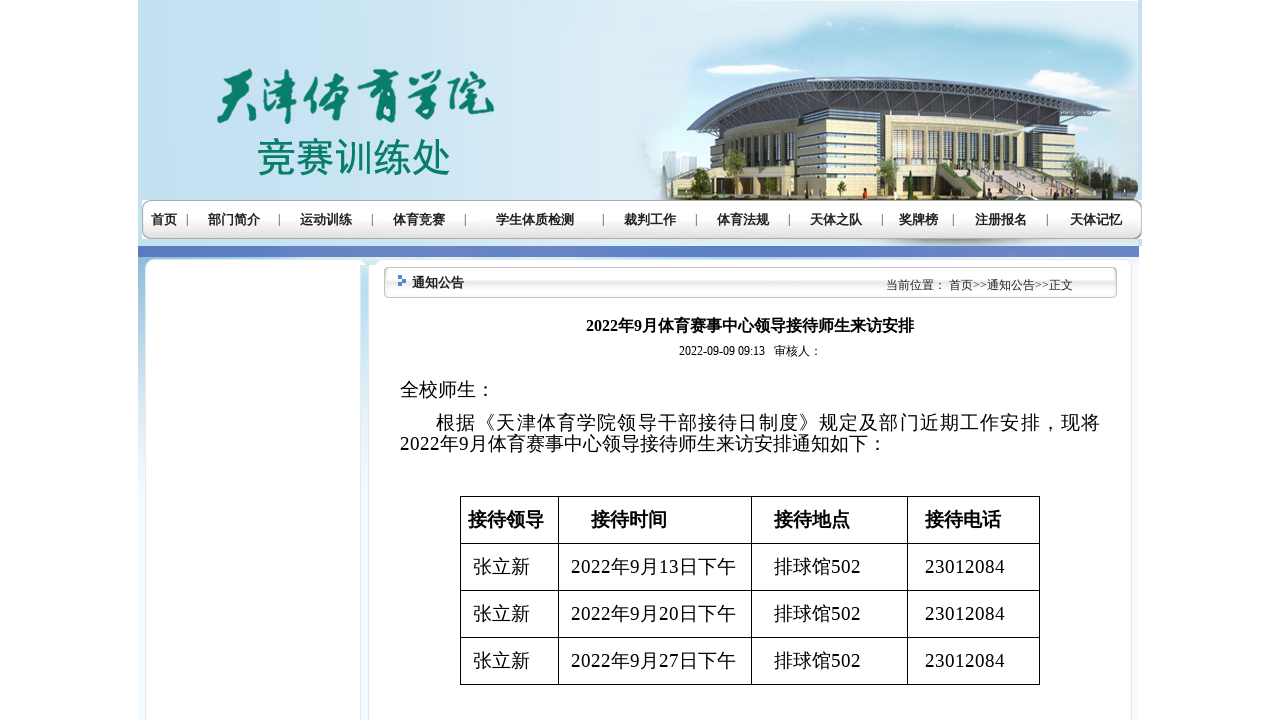

--- FILE ---
content_type: text/html
request_url: https://jxb.tjus.edu.cn/info/1036/1656.htm
body_size: 5141
content:
<!DOCTYPE html PUBLIC "-//W3C//DTD XHTML 1.0 Transitional//EN" "http://www.w3.org/TR/xhtml1/DTD/xhtml1-transitional.dtd">
<html>
<head>
<title>2022年9月体育赛事中心领导接待师生来访安排-天津体育学院竞赛训练处</title><META Name="keywords" Content="天津,竞赛,训练,竞训" />

<meta content="text/html; charset=UTF-8" http-equiv="Content-Type">
<link rel="stylesheet" type="text/css" href="../../style/style.css">
<!--Announced by Visual SiteBuilder 9-->
<link rel="stylesheet" type="text/css" href="../../_sitegray/_sitegray_d.css" />
<script language="javascript" src="../../_sitegray/_sitegray.js"></script>
<!-- CustomerNO:7765626265723230797947575255544103080000 -->
<link rel="stylesheet" type="text/css" href="../../content.vsb.css" />
<script type="text/javascript" src="/system/resource/js/counter.js"></script>
<script type="text/javascript">_jsq_(1036,'/content.jsp',1656,871368401)</script>
</head>
<body>
<table cellspacing="0" cellpadding="0" width="1000" align="center" border="0">
  <tbody>
    <tr>
      <td height="246" valign="top" background="../../images/topbannerbg.jpg"><table cellspacing="0" cellpadding="0" width="1000" border="0">
          <tbody>
            <tr>
<td height="246" valign="top" background="../../images/logo20170223.jpg"><table cellspacing="0" cellpadding="0" width="1000" border="0">
          <tbody>
            <tr>
              <td height="25" colspan="2">&nbsp;</td>
            </tr>
            <tr>
              <td colspan="2"><table height="39" cellspacing="0" cellpadding="0" width="1000" border="0">
                  <tbody>
                  </tbody>
                </table>
            <tr>
              <td height="175" colspan="2"></td>
            </tr>
            <tr>
              <td width="10">&nbsp;</td>
              <td height="40" background="../../images/tyb_lanmubg.gif" width="662" style="background-repeat: no-repeat"><!--#begineditable name="网站导航" viewid="16020" tagname="网站导航" action="" layout="" contype="" stylesysid="" template="" tplstyle="" clone="0"--><style type="text/css">
td.b1_0_{FONT-SIZE:9pt;}
td.b2_0_{FONT-SIZE:9pt;}
td.b3_0_{FONT-SIZE:9pt;background-color: #eff8fe;padding: 5px 15px;}
td.b4_0_{FONT-SIZE:9pt;background-color: #e8f0fb;padding: 5px 15px;}
a.menu0_0_:link {TEXT-DECORATION: none;};
a.menu0_0_:visited { TEXT-DECORATION: none;};
a.menu0_0_:hover {TEXT-DECORATION: none;};
a.menu0_0_:active {TEXT-DECORATION: none;};
table.tb1_0_{FONT-SIZE:9pt;border:0;}
span.s1_0_{color: #cc0000;font-size: 10pt;font-weight: bold;text-decoration: none;}
span.s2_0_{font-size: 9pt;color: #cc0000;line-height: 24px;}
span.s10_0_{color: #222222;font-size: 10pt;font-weight: bold;text-decoration: none;}
span.s20_0_{font-size: 9pt;color: #222222;line-height: 24px;}
</style>
<SCRIPT language="javascript"> 
 var showfix_0_ = 1;
 var isvertical_0_ = false;
</SCRIPT>
<script language="javascript" src="/system/resource/js/menu/text.js"></script>
<TABLE id="t1_0_" cellSpacing="0" cellPadding="0" border="0" height="0" width="1000"><TR><TD valign="center"></TD><TD valign="middle" height="0" width="0" nowrap class="b1_0_" align="center" id="a_0_1001" onmouseover="tshowLayers('1001','b2_0_', '_0_')" onmouseout="thideLayers('1001','b1_0_', '_0_','true','true')"><a class="menu0_0_" href="../../index.htm"><span class="fontstyle16020">首页</span></a></TD><TD valign="center" class="leaderfont16020">|</TD><TD valign="middle" width="0" nowrap class="b1_0_" align="center" id="a_0_1030" onmouseover="tshowLayers('1030','b2_0_', '_0_')" onmouseout="thideLayers('1030','b1_0_', '_0_','true','true')"><a class="menu0_0_" href="../../bmjj.htm"><span class="fontstyle16020">部门简介</span></a></TD><TD valign="center" class="leaderfont16020">|</TD><TD valign="middle" width="0" nowrap class="b1_0_" align="center" id="a_0_1004" onmouseover="tshowLayers('1004','b2_0_', '_0_')" onmouseout="thideLayers('1004','b1_0_', '_0_','true','true')"><a class="menu0_0_" href="../../copy_1_list.jsp?urltype=tree.TreeTempUrl&wbtreeid=1004"><span class="fontstyle16020">运动训练</span></a></TD><TD valign="center" class="leaderfont16020">|</TD><TD valign="middle" width="0" nowrap class="b1_0_" align="center" id="a_0_1003" onmouseover="tshowLayers('1003','b2_0_', '_0_')" onmouseout="thideLayers('1003','b1_0_', '_0_','true','true')"><a class="menu0_0_" href="../../copy_1_list.jsp?urltype=tree.TreeTempUrl&wbtreeid=1003"><span class="fontstyle16020">体育竞赛</span></a></TD><TD valign="center" class="leaderfont16020">|</TD><TD valign="middle" width="0" nowrap class="b1_0_" align="center" id="a_0_1005" onmouseover="tshowLayers('1005','b2_0_', '_0_')" onmouseout="thideLayers('1005','b1_0_', '_0_','true','true')"><a class="menu0_0_" href="../../copy_1_list.jsp?urltype=tree.TreeTempUrl&wbtreeid=1005"><span class="fontstyle16020">学生体质检测</span></a></TD><TD valign="center" class="leaderfont16020">|</TD><TD valign="middle" width="0" nowrap class="b1_0_" align="center" id="a_0_1007" onmouseover="tshowLayers('1007','b2_0_', '_0_')" onmouseout="thideLayers('1007','b1_0_', '_0_','true','true')"><a class="menu0_0_" href="../../copy_1_list.jsp?urltype=tree.TreeTempUrl&wbtreeid=1007"><span class="fontstyle16020">裁判工作</span></a></TD><TD valign="center" class="leaderfont16020">|</TD><TD valign="middle" width="0" nowrap class="b1_0_" align="center" id="a_0_1006" onmouseover="tshowLayers('1006','b2_0_', '_0_')" onmouseout="thideLayers('1006','b1_0_', '_0_','true','true')"><a class="menu0_0_" href="../../copy_1_copy_1_list.jsp?urltype=tree.TreeTempUrl&wbtreeid=1006"><span class="fontstyle16020">体育法规</span></a></TD><TD valign="center" class="leaderfont16020">|</TD><TD valign="middle" width="0" nowrap class="b1_0_" align="center" id="a_0_1062" onmouseover="tshowLayers('1062','b2_0_', '_0_')" onmouseout="thideLayers('1062','b1_0_', '_0_','true','true')"><a class="menu0_0_" href="../../ttzd.htm"><span class="fontstyle16020">天体之队</span></a></TD><TD valign="center" class="leaderfont16020">|</TD><TD valign="middle" width="0" nowrap class="b1_0_" align="center" id="a_0_1029" onmouseover="tshowLayers('1029','b2_0_', '_0_')" onmouseout="thideLayers('1029','b1_0_', '_0_','true','true')"><a class="menu0_0_" href="../../copy_1_copy_1_list.jsp?urltype=tree.TreeTempUrl&wbtreeid=1029"><span class="fontstyle16020">奖牌榜</span></a></TD><TD valign="center" class="leaderfont16020">|</TD><TD valign="middle" width="0" nowrap class="b1_0_" align="center" id="a_0_1039" onmouseover="tshowLayers('1039','b2_0_', '_0_')" onmouseout="thideLayers('1039','b1_0_', '_0_','true','true')"><a class="menu0_0_" href="../../copy_1_copy_1_list.jsp?urltype=tree.TreeTempUrl&wbtreeid=1039"><span class="fontstyle16020">注册报名</span></a></TD><TD valign="center" class="leaderfont16020">|</TD><TD valign="middle" width="0" nowrap class="b1_0_" align="center" id="a_0_1047" onmouseover="tshowLayers('1047','b2_0_', '_0_')" onmouseout="thideLayers('1047','b1_0_', '_0_','true','true')"><a class="menu0_0_" href="../../ttjj.htm"><span class="fontstyle16020">天体记忆</span></a></TD></TR></TR><TR><td align="left" nowrap><DIV class="main_0_" id="layer_0_1001" onmouseover="tshownull('1001','b2_0_', '_0_')" onmouseout="thideLayers('1001','b1_0_', '_0_','true')" style="z-index:99999;display: none; POSITION: absolute;"><TABLE align="center" class="tb1_0_" cellSpacing="0" cellPadding="0" border="0"><tr><TD height="0" align="left" nowrap onmouseover="TOVT(this,'b4_0_', '_0_');" onmouseout="TOUT(this,'b3_0_', '_0_');" class="b3_0_">
<A class="menu0_0_" href="../../list.jsp?urltype=tree.TreeTempUrl&wbtreeid=1026"><span class="ejfontstyle16020">综合信息</span></a></TD></tr><tr><TD height="0" align="left" nowrap onmouseover="TOVT(this,'b4_0_', '_0_');" onmouseout="TOUT(this,'b3_0_', '_0_');" class="b3_0_">
<A class="menu0_0_" href="../../list.jsp?urltype=tree.TreeTempUrl&wbtreeid=1036"><span class="ejfontstyle16020">通知公告</span></a></TD></tr><tr><TD height="0" align="left" nowrap onmouseover="TOVT(this,'b4_0_', '_0_');" onmouseout="TOUT(this,'b3_0_', '_0_');" class="b3_0_">
<A class="menu0_0_" href="../../list.jsp?urltype=tree.TreeTempUrl&wbtreeid=1037"><span class="ejfontstyle16020">管理制度</span></a></TD></tr><tr><TD height="0" align="left" nowrap onmouseover="TOVT(this,'b4_0_', '_0_');" onmouseout="TOUT(this,'b3_0_', '_0_');" class="b3_0_">
<A class="menu0_0_" href="../../list.jsp?urltype=tree.TreeTempUrl&wbtreeid=1038"><span class="ejfontstyle16020">相关下载</span></a></TD></tr></table></div></td><td></td><td align="left" nowrap></td><td></td><td align="left" nowrap><DIV class="main_0_" id="layer_0_1004" onmouseover="tshownull('1004','b2_0_', '_0_')" onmouseout="thideLayers('1004','b1_0_', '_0_','true')" style="z-index:99999;display: none; POSITION: absolute;"><TABLE align="center" class="tb1_0_" cellSpacing="0" cellPadding="0" border="0"><tr><TD height="0" align="left" nowrap onmouseover="TOVT(this,'b4_0_', '_0_');" onmouseout="TOUT(this,'b3_0_', '_0_');" class="b3_0_">
<A class="menu0_0_" href="../../copy_1_list.jsp?urltype=tree.TreeTempUrl&wbtreeid=1018"><span class="ejfontstyle16020">校代表队</span></a></TD></tr><tr><TD height="0" align="left" nowrap onmouseover="TOVT(this,'b4_0_', '_0_');" onmouseout="TOUT(this,'b3_0_', '_0_');" class="b3_0_">
<A class="menu0_0_" href="http://jxb.tjus.edu.cn/copy_1_list.jsp?urltype=tree.TreeTempUrl&wbtreeid=1004"><span class="ejfontstyle16020">运动队管理</span></a></TD></tr></table></div></td><td></td><td align="left" nowrap><DIV class="main_0_" id="layer_0_1003" onmouseover="tshownull('1003','b2_0_', '_0_')" onmouseout="thideLayers('1003','b1_0_', '_0_','true')" style="z-index:99999;display: none; POSITION: absolute;"><TABLE align="center" class="tb1_0_" cellSpacing="0" cellPadding="0" border="0"><tr><TD height="0" align="left" nowrap onmouseover="TOVT(this,'b4_0_', '_0_');" onmouseout="TOUT(this,'b3_0_', '_0_');" class="b3_0_">
<A class="menu0_0_" href="../../copy_1_list.jsp?urltype=tree.TreeTempUrl&wbtreeid=1010"><span class="ejfontstyle16020">竞赛计划</span></a></TD></tr><tr><TD height="0" align="left" nowrap onmouseover="TOVT(this,'b4_0_', '_0_');" onmouseout="TOUT(this,'b3_0_', '_0_');" class="b3_0_">
<A class="menu0_0_" href="../../copy_1_list.jsp?urltype=tree.TreeTempUrl&wbtreeid=1011"><span class="ejfontstyle16020">竞赛规程</span></a></TD></tr><tr><TD height="0" align="left" nowrap onmouseover="TOVT(this,'b4_0_', '_0_');" onmouseout="TOUT(this,'b3_0_', '_0_');" class="b3_0_">
<A class="menu0_0_" href="../../copy_1_list.jsp?urltype=tree.TreeTempUrl&wbtreeid=1013"><span class="ejfontstyle16020">竞赛成绩</span></a></TD></tr><tr><TD height="0" align="left" nowrap onmouseover="TOVT(this,'b4_0_', '_0_');" onmouseout="TOUT(this,'b3_0_', '_0_');" class="b3_0_">
<A class="menu0_0_" href="../../copy_1_list.jsp?urltype=tree.TreeTempUrl&wbtreeid=1014"><span class="ejfontstyle16020">竞赛纪录</span></a></TD></tr></table></div></td><td></td><td align="left" nowrap><DIV class="main_0_" id="layer_0_1005" onmouseover="tshownull('1005','b2_0_', '_0_')" onmouseout="thideLayers('1005','b1_0_', '_0_','true')" style="z-index:99999;display: none; POSITION: absolute;"><TABLE align="center" class="tb1_0_" cellSpacing="0" cellPadding="0" border="0"><tr><TD height="0" align="left" nowrap onmouseover="TOVT(this,'b4_0_', '_0_');" onmouseout="TOUT(this,'b3_0_', '_0_');" class="b3_0_">
<A class="menu0_0_" href="../../copy_1_list.jsp?urltype=tree.TreeTempUrl&wbtreeid=1054"><span class="ejfontstyle16020">测试标准</span></a></TD></tr><tr><TD height="0" align="left" nowrap onmouseover="TOVT(this,'b4_0_', '_0_');" onmouseout="TOUT(this,'b3_0_', '_0_');" class="b3_0_">
<A class="menu0_0_" href="../../copy_1_list.jsp?urltype=tree.TreeTempUrl&wbtreeid=1056"><span class="ejfontstyle16020">政策文件</span></a></TD></tr></table></div></td><td></td><td align="left" nowrap><DIV class="main_0_" id="layer_0_1007" onmouseover="tshownull('1007','b2_0_', '_0_')" onmouseout="thideLayers('1007','b1_0_', '_0_','true')" style="z-index:99999;display: none; POSITION: absolute;"><TABLE align="center" class="tb1_0_" cellSpacing="0" cellPadding="0" border="0"><tr><TD height="0" align="left" nowrap onmouseover="TOVT(this,'b4_0_', '_0_');" onmouseout="TOUT(this,'b3_0_', '_0_');" class="b3_0_">
<A class="menu0_0_" href="../../copy_1_list.jsp?urltype=tree.TreeTempUrl&wbtreeid=1057"><span class="ejfontstyle16020">裁判员委员会</span></a></TD></tr></table></div></td><td></td><td align="left" nowrap></td><td></td><td align="left" nowrap></td><td></td><td align="left" nowrap></td><td></td><td align="left" nowrap></td><td></td><td align="left" nowrap></td><td></td></TR></table><!--#endeditable--></td>
            </tr>
          </tbody>
        </table></td>

            </tr>
          </tbody>
        </table></td>
    </tr>
    <tr>
      <td><table cellspacing="0" cellpadding="0" width="1000" border="0">
          <tbody>
            <tr>
              <td><img src="../../images/2_c1.png" width="1001" height="10"></td>
            </tr>
            <tr>
              <td><img src="../../images/2_c2.png" width="1001" height="9"></td>
            </tr>
            <tr>
              <td><table cellspacing="0" cellpadding="0" width="1000" border="0">
                  <tbody>
                    <tr>
                      <td valign="top" width="9"><img src="../../images/2_c5.png" width="9" height="500"></td>
                      <td width="210" height="22" rowspan="2" valign="top"><table cellspacing="0" cellpadding="0" width="100%" border="0">
                          <tbody>
                            <tr>
                              <td width="30" align="center"></td>
                              <td width="138" align="left"><strong></strong></td>
                            </tr>
                          </tbody>
                        </table></td>
                      <td valign="top" width="12"><img src="../../images/2_c8.png" width="12" height="500"></td>
                      <td width="9">&nbsp;</td>
                      <td valign="top" width="740" align="right"><table cellspacing="0" cellpadding="0" width="736" border="0">
                          <tbody>
                            <tr>
                              <td height="33" valign="bottom" background="../../images/2_c14.png" width="736"><table height="30" cellspacing="0" cellpadding="0" width="736" border="0">
                                  <tbody>
                                    <tr>
                                      <td width="30">&nbsp;</td>
                                      <td class="etitle" width="428" align="left"><!--#begineditable name="栏目名称" viewid="16031" tagname="栏目名称" action="" layout="" contype="" stylesysid="" template="" tplstyle="" clone="0"--><span class="windowstyle16031">
通知公告</span><!--#endeditable--></td>
                                      <td class="text" width="278" align="center"><!--#begineditable name="当前位置" viewid="16032" tagname="当前位置" action="" layout="" contype="" stylesysid="" template="" tplstyle="" clone="0"-->  
<table class="winstyle16032" cellspacing="0" cellpadding="0"><tr><td nowrap>当前位置：   
<a href="../../index.htm"><span class="fontstyle16032">首页</span></a><span class="splitflagstyle16032">>></span><a href="../../list.jsp?urltype=tree.TreeTempUrl&wbtreeid=1036"><span class="fontstyle16032">通知公告</span></a><span class="splitflagstyle16032">>></span><span class="fontstyle16032">正文</span></td></tr></table><!--#endeditable--><a href="#"></a></td>
                                    </tr>
                                  </tbody>
                                </table></td>
                            </tr>
                            <tr>
                              <td height="359" align="center"><table height="359" cellspacing="0" cellpadding="0" width="700" border="0">
                                  <tbody>
                                    <tr>
                                      <td valign="top" align="left">&nbsp;<!--#begineditable name="文章内容" viewid="16070" tagname="文章内容" action="" layout="" contype="" stylesysid="" template="" tplstyle="" clone="0"-->

<LINK href="/system/resource/style/component/news/content/title.css" type="text/css" rel="stylesheet">
<style type="text/css">
     .content{margin:auto;text-align:left;line-height:18px;padding:3px 0 0 0;color:#727272;}
     .process{width:162px;height:11px;background:#EDEDED;overflow:hidden;float:left;margin-left:26px !important;margin-left:13px;margin-right:10px;}
     .process div{width:160px;height:11px;background:url(/system/resource/images/newsvote/bg.gif) repeat-x;border-left:1px solid #000;border-right:1px solid #000;}
     .process .style7{border-left-color:#ff0000;border-right-color:#ff0000;background-position:0 -77px;}
     
</style>


<script language="javascript" src="../../_dwr/interface/NewsvoteDWR.js"></script>
<script language="javascript" src="../../_dwr/engine.js"></script>
<script language="javascript" src="../../_dwr/util.js"></script>
<script language="javascript" src="/system/resource/js/news/newscontent.js"></script>
<script type="text/javascript">

NewsvoteDWR.getNewsLinkUrl(1656,"871368401","vsb",newsSkip);
function newsSkip(data)
{
    if(data != "")
    {
        window.location.href = data;
    }
}
</script>



<form name="form16070a">
<table border="0" class="winstyle16070" width="100%" cellspacing="0" cellpadding="0">

      <tr><td class="titlestyle16070" align="center">
2022年9月体育赛事中心领导接待师生来访安排
      </td></tr>
      <tr height="30"><td align="center">
            <span class="timestyle16070">
                 2022-09-09 09:13</span>
            <span class="authorstyle16070">&nbsp;
            
            
            </span>
            
                <span class="wb_content">审核人：</span>
            
            
        </td></tr>
        <tr><td align="right">
        <span>

        </span>
        </td></tr>

      <tr><td class="contentstyle16070">
        <div class="c16070_content" id="vsb_newscontent"><div id="vsb_content">
           <p style="line-height: 1.75em;"><span style="font-family: 宋体; font-size: 14pt;">全校师生：</span></p>
<p style="text-align: justify; line-height: 1.75em; text-indent: 27pt;"><span style="font-family: 宋体; font-size: 14pt;">根据《天津体育学院领导干部接待日制度》规定及部门近期工作安排，现将</span><span style="font-size: 14pt;">2022</span><span style="font-family: 宋体; font-size: 14pt;">年</span><span style="font-size: 14pt;">9</span><span style="font-family: 宋体; font-size: 14pt;">月体育赛事中心领导接待师生来访安排通知如下：</span></p>
<p style="text-align: left; text-indent: 27pt;"><span style="font-family: 宋体; font-size: 14pt;"><br></span></p>
<p style="text-align: left; text-indent: 27pt;"><span style="font-size: 14pt;"> </span></p>
<table width="580" align="center" border="1" cellspacing="0" cellpadding="0" style="border: rgb(0, 0, 0); width: 435.1pt; border-collapse: collapse; border-image: none;">
 <tbody>
  <tr class="firstRow" style="height: 34.55pt;">
   <td width="94" align="right" valign="middle" style="padding: 0cm 5.4pt; border: 1pt solid rgb(0, 0, 0); width: 70.5pt; height: 34.55pt; border-image: none;"><p style="text-align: left; vsb_temp-mode: char;"><strong><span style="font-family: 宋体; font-size: 14pt;">接待领导</span></strong></p></td>
   <td width="203" align="right" valign="middle" style="border-width: 1pt 1pt 1pt medium; border-style: solid solid solid none; border-color: rgb(0, 0, 0); padding: 0cm 5.4pt; width: 152.05pt; height: 34.55pt; border-image: none;"><p style="text-align: left; vsb_temp-mode: char;"><strong><span style="font-family: 宋体; font-size: 14pt;">&nbsp;&nbsp;&nbsp;&nbsp; 接待时间</span></strong></p></td>
   <td width="161" align="right" valign="middle" style="border-width: 1pt 1pt 1pt medium; border-style: solid solid solid none; border-color: rgb(0, 0, 0); padding: 0cm 5.4pt; width: 120.4pt; height: 34.55pt; border-image: none;"><p style="text-align: left; vsb_temp-mode: char;"><strong><span style="font-family: 宋体; font-size: 14pt;">&nbsp;&nbsp; 接待地点</span></strong></p></td>
   <td width="123" align="right" valign="middle" style="border-width: 1pt 1pt 1pt medium; border-style: solid solid solid none; border-color: rgb(0, 0, 0); padding: 0cm 5.4pt; width: 92.15pt; height: 34.55pt; border-image: none;"><p style="text-align: left; vsb_temp-mode: char;"><strong><span style="font-family: 宋体; font-size: 14pt;">&nbsp; 接待电话</span></strong></p></td>
  </tr>
  <tr style="height: 34.55pt;">
   <td width="94" align="right" valign="middle" style="border-width: medium 1pt 1pt; border-style: none solid solid; border-color: rgb(0, 0, 0); padding: 0cm 5.4pt; width: 70.5pt; height: 34.55pt; border-image: none;"><p style="text-align: left; vsb_temp-mode: char;"><span style="font-family: 宋体; font-size: 14pt;">&nbsp;张立新</span></p></td>
   <td width="203" align="right" valign="middle" style="border-width: medium 1pt 1pt medium; border-style: none solid solid none; border-color: rgb(0, 0, 0); padding: 0cm 5.4pt; width: 152.05pt; height: 34.55pt;"><p style="text-align: left; vsb_temp-mode: char;"><span style="font-size: 14pt;">&nbsp;2022</span><span style="font-family: 宋体; font-size: 14pt;">年</span><span style="font-size: 14pt;">9</span><span style="font-family: 宋体; font-size: 14pt;">月</span><span style="font-size: 14pt;">13</span><span style="font-family: 宋体; font-size: 14pt;">日下午</span></p></td>
   <td width="161" align="right" valign="middle" style="border-width: medium 1pt 1pt medium; border-style: none solid solid none; border-color: rgb(0, 0, 0); padding: 0cm 5.4pt; width: 120.4pt; height: 34.55pt;"><p style="text-align: left; vsb_temp-mode: char;"><span style="font-family: 宋体; font-size: 14pt;">&nbsp;&nbsp; 排球馆</span><span style="font-size: 14pt;">502</span></p></td>
   <td width="123" align="right" valign="middle" style="border-width: medium 1pt 1pt medium; border-style: none solid solid none; border-color: rgb(0, 0, 0); padding: 0cm 5.4pt; width: 92.15pt; height: 34.55pt;"><p style="text-align: left; vsb_temp-mode: char;"><span style="font-size: 14pt;">&nbsp; 23012084</span></p></td>
  </tr>
  <tr style="height: 34.55pt;">
   <td width="94" align="right" valign="middle" style="border-width: medium 1pt 1pt; border-style: none solid solid; border-color: rgb(0, 0, 0); padding: 0cm 5.4pt; width: 70.5pt; height: 34.55pt; border-image: none;"><p style="text-align: left; vsb_temp-mode: char;"><span style="font-family: 宋体; font-size: 14pt;">&nbsp;张立新</span></p></td>
   <td width="203" align="right" valign="middle" style="border-width: medium 1pt 1pt medium; border-style: none solid solid none; border-color: rgb(0, 0, 0); padding: 0cm 5.4pt; width: 152.05pt; height: 34.55pt;"><p style="text-align: left; vsb_temp-mode: char;"><span style="font-size: 14pt;">&nbsp;2022</span><span style="font-family: 宋体; font-size: 14pt;">年</span><span style="font-size: 14pt;">9</span><span style="font-family: 宋体; font-size: 14pt;">月</span><span style="font-size: 14pt;">20</span><span style="font-family: 宋体; font-size: 14pt;">日下午</span></p></td>
   <td width="161" align="right" valign="middle" style="border-width: medium 1pt 1pt medium; border-style: none solid solid none; border-color: rgb(0, 0, 0); padding: 0cm 5.4pt; width: 120.4pt; height: 34.55pt;"><p style="text-align: left; vsb_temp-mode: char;"><span style="font-family: 宋体; font-size: 14pt;">&nbsp;&nbsp; 排球馆</span><span style="font-size: 14pt;">502</span></p></td>
   <td width="123" align="right" valign="middle" style="border-width: medium 1pt 1pt medium; border-style: none solid solid none; border-color: rgb(0, 0, 0); padding: 0cm 5.4pt; width: 92.15pt; height: 34.55pt;"><p style="text-align: left; vsb_temp-mode: char;"><span style="font-size: 14pt;">&nbsp; 23012084</span></p></td>
  </tr>
  <tr style="height: 34.55pt;">
   <td width="94" align="right" valign="middle" style="border-width: medium 1pt 1pt; border-style: none solid solid; border-color: rgb(0, 0, 0); padding: 0cm 5.4pt; width: 70.5pt; height: 34.55pt; border-image: none;"><p style="text-align: left; vsb_temp-mode: char;"><span style="font-family: 宋体; font-size: 14pt;">&nbsp;张立新</span></p></td>
   <td width="203" align="right" valign="middle" style="border-width: medium 1pt 1pt medium; border-style: none solid solid none; border-color: rgb(0, 0, 0); padding: 0cm 5.4pt; width: 152.05pt; height: 34.55pt;"><p style="text-align: left; vsb_temp-mode: char;"><span style="font-size: 14pt;">&nbsp;2022</span><span style="font-family: 宋体; font-size: 14pt;">年</span><span style="font-size: 14pt;">9</span><span style="font-family: 宋体; font-size: 14pt;">月</span><span style="font-size: 14pt;">27</span><span style="font-family: 宋体; font-size: 14pt;">日下午</span></p></td>
   <td width="161" align="right" valign="middle" style="border-width: medium 1pt 1pt medium; border-style: none solid solid none; border-color: rgb(0, 0, 0); padding: 0cm 5.4pt; width: 120.4pt; height: 34.55pt;"><p style="text-align: left; vsb_temp-mode: char;"><span style="font-family: 宋体; font-size: 14pt;">&nbsp;&nbsp; 排球馆</span><span style="font-size: 14pt;">502</span></p></td>
   <td width="123" align="right" valign="middle" style="border-width: medium 1pt 1pt medium; border-style: none solid solid none; border-color: rgb(0, 0, 0); padding: 0cm 5.4pt; width: 92.15pt; height: 34.55pt;"><p style="text-align: left; vsb_temp-mode: char;"><span style="font-size: 14pt;">&nbsp; 23012084</span></p></td>
  </tr>
 </tbody>
</table>
<p style="text-align: left; text-indent: 27pt;"><span style="font-size: 14pt;"> </span></p>
<p style="text-align: left; text-indent: 27pt;"><span style="font-size: 14pt;"> </span></p>
<p style="text-align: left; text-indent: 27pt;"><span style="font-family: 宋体; font-size: 14pt;"><br></span></p>
<p style="text-align: justify; line-height: 1.75em; text-indent: 27pt;"><span style="font-family: 宋体; font-size: 14pt;">相关事项：</span></p>
<p style="text-align: justify; line-height: 1.75em; text-indent: 27pt;"><span style="font-size: 14pt;">1.</span><span style="font-family: 宋体; font-size: 14pt;">来访人员须如实填写《天津体育学院领导干部接待日预约表》（见附件），并于接待日前</span><span style="font-size: 14pt;">2</span><span style="font-family: 宋体; font-size: 14pt;">个工作日发送电子邮件至</span><span style="font-size: 14pt;">tysszx@tjus.edu.cn</span><span style="font-family: 宋体; font-size: 14pt;">，以便统筹安排。</span></p>
<p style="text-align: justify; line-height: 1.75em; text-indent: 27pt;"><span style="font-size: 14pt;">2.</span><span style="font-family: 宋体; font-size: 14pt;">接待安排如有变动，以临时通知为准。</span></p>
<p style="text-align: justify; line-height: 1.75em; text-indent: 27pt;"><span style="font-family: 宋体; font-size: 14pt;">联系人：高帅，联系电话：</span><span style="font-size: 14pt;">23012084</span></p>
</div></div>
          
           
           
        </td></tr>
        
        <tr><td class="pagestyle16070" align="left">
        </td></tr>
        <tr><td><div id="div_vote_id"></div></td></tr>
    <tr><td align="left"><span>
             <script language="javascript" src="/system/resource/js/ajax.js"></script><span>附件【<a href="/system/_content/download.jsp?urltype=news.DownloadAttachUrl&owner=871368401&wbfileid=3860487"><span>天津体育学院领导干部接待日预约表.doc</span></a>】</span><span>已下载<span id="nattach3860487"><script language="javascript">getClickTimes(3860487,871368401,"wbnewsfile","attach")</script></span>次</span><br>
             
      </span></td></tr>
      
      <tr>
         <td align="center">
            
         </td>
      </tr>

      <tr><td align="right">
              <span>【</span><a href="javascript:window.opener=null;window.open('','_self');window.close();"><span>关闭窗口</span></a><span>】</span>
      </td></tr>

</table>
</form>



<script type="text/javascript">

function dosuba16070a()
{
    try{
        var ua = navigator.userAgent.toLowerCase();
        if(ua.indexOf("msie 8")>-1)
        {
            window.external.AddToFavoritesBar(document.location.href,document.title,"");//IE8
        }else{
            if (document.all) 
            {
                window.external.addFavorite(document.location.href, document.title);
            }else if(window.sidebar)
            {
                window.sidebar.addPanel( document.title, document.location.href, "");//firefox
            }
        }

    }
    catch (e){alert("无法自动添加到收藏夹，请使用 Ctrl + d 手动添加");}
}


</script>
<!--#endeditable--></td>
                                    </tr>
                                  </tbody>
                                </table></td>
                            </tr>
                            <tr>
                              <td align="right"><img src="../../images/3_c15.png" width="268" height="108"></td>
                            </tr>
                          </tbody>
                        </table></td>
                      <td width="20" align="right" valign="top"><img src="../../images/2_c16.png" width="17" height="500"></td>
                    </tr>
                  </tbody>
                </table></td>
            </tr>
          </tbody>
        </table></td>
    </tr>
    <tr>
      <td><img src="../../images/1_r25_c1.png" width="1001" height="7"></td>
    </tr>
    <tr>
      <td height="83" background="../../images/1_r26_c1.png" width="1001"><table height="83" cellspacing="0" cellpadding="0" width="1000" border="0">
          <tbody>
            <tr>
              <td width="159">&nbsp;</td>
              <td class="banquan" width="841" align="center"><!--#begineditable name="版权" viewid="16029" tagname="版权" action="" layout="" contype="" stylesysid="" template="" tplstyle="" clone="0"--><p style="text-align: center">天津体育学院竞赛训练处&nbsp;&nbsp;地址：天津市河西区卫津南路51号<br />电话：022-23012271&nbsp;&nbsp;邮编：300381<br /></p><!--#endeditable--></td>
            </tr>
          </tbody>
        </table></td>
    </tr>
  </tbody>
</table>
</body>
</html>


--- FILE ---
content_type: text/html;charset=UTF-8
request_url: https://jxb.tjus.edu.cn/system/resource/code/news/click/clicktimes.jsp?wbnewsid=3860487&owner=871368401&type=wbnewsfile&randomid=nattach
body_size: 192
content:
{"randomid":"nattach","wbshowtimes":36,"wbnewsid":3860487}

--- FILE ---
content_type: text/css
request_url: https://jxb.tjus.edu.cn/style/style.css
body_size: 506
content:
body {
		margin-left: 0px;
	margin-top: 0px;
	margin-right: 0px;
	margin-bottom: 0px;
}
a{

text-decoration:none;}
.keshi{
font-size:14px;
color:#393636;
font-weight:bold;


}
.erbiaoti{
font-size:14px;
color:#202646;
font-weight:bold;

}
.erxbiaoti{
font-size:12px;
color:#1F2545;

}
.erxbiaoti a:link {color:#1F2545; text-decoration:none;}
.erxbiaoti a:visited {color:#1F2545; text-decoration:none;}
.erxbiaoti a:hover {color:#1F2545; text-decoration:underline;}

.banner {
       color:#0061AA;
	   font-weight:bold;
	   font-size:14px;
	   
	   }
.banner a:link {color:#0061AA; text-decoration:none;}
.banner a:visited {color:#0061AA; text-decoration:none;}
.banner a:hover {color:#0B2335; text-decoration:none;}

.text {
       color:#444444;
	   font-size:12px;
	   padding-top:5px;
	   }
.text a:link {color:#053980; text-decoration:none;}
.text a:visited {color:#444444; text-decoration:none;}
.text a:hover {color:#000000; text-decoration:none;}
.title {
       color:#ffffff;
	   font-size:16px;
	   font-family:"黑体";
	   
	   }
.title a:link {color:#ffffff; text-decoration:none;}
.title a:visited {color:#ffffff; text-decoration:none;}
.title a:hover {color:#ffffff; text-decoration:underline;}
.lefttext {
       color:#ffffff;
	   font-size:12px;
	   
	   }
.lefttext a:link {color:#ffffff; text-decoration:none;}
.lefttext a:visited {color:#ffffff; text-decoration:none;}
.lefttext a:hover {color:#ffffff; text-decoration:underline;}
.etitle {
       color:#0264a4;
	   font-size:14px;
	   font-weight:bold;
	   
	   
	   }
.etitle a:link {color:#0264a4; text-decoration:none;}
.etitle a:visited {color:#0264a4; text-decoration:none;}
.etitle a:hover {color:#0264a4; text-decoration:underline;}
.ertitle {
       color:#fff;
	   font-size:14px;
	   font-weight:bold;
	   }
.ertitle a:link {color:#fff; text-decoration:none;}
.ertitle a:visited {color:#fff; text-decoration:none;}
.ertitle a:hover {color:#fff; text-decoration:underline;}
.banquan {
       color:#747474;
	   font-size:12px;
	   line-height:20px;
	   }
.banquan a:link {color:#747474; text-decoration:none;}
.banquan a:visited {color:#747474; text-decoration:none;}
.banquan a:hover {color:#818181; text-decoration:underline;}

--- FILE ---
content_type: text/css
request_url: https://jxb.tjus.edu.cn/content.vsb.css
body_size: 417
content:
.erjifontover16020{ font-size: 9pt; color: #cc0000; line-height: 24px;}
.leaderfont16020{ color: #222222; font-size: 9pt ;}
.erjibackground16020{ background-color: #eff8fe; padding: 5px 15px;}
.currentfontStyle16020{ color: #cc0000; font-size: 10pt; font-weight: bold; text-decoration: none ;}
.fontstyle16020{ color: #222222; font-size: 10pt; font-weight: bold; text-decoration: none;}
.yijifontover16020{ color: #cc0000; font-size: 10pt; font-weight: bold; text-decoration: none;}
.erjibackgroundover16020{ background-color: #e8f0fb; padding: 5px 15px;}
.ejfontstyle16020{ font-size: 9pt; color: #222222; line-height: 24px;}
.windowstyle16031{ font-weight: bold; font-size: 10pt; color: #222222; font-family: 宋体 ;}
.fontstyle16032{ font-size: 9pt; color: #222222; text-decoration: none ;}
.splitflagstyle16032{ color: #222222 ;}
.winstyle16032{ font-size: 9pt; color: #222222; font-family: 宋体 ;}
.footstyle16070{ font-size: 9pt ;}
.votestyle16070{ font-weight: bold; font-size: 11pt; color: #2b2b2b; font-family: 宋体 ;}
.navstyle16070{ font-size: 9pt; color: #222222; font-family: 宋体; text-decoration: none ;}
.pagestyle16070{ font-size: 9pt; color: #222222; font-family: 宋体 ;}
.authorstyle16070{ font-size: 9pt ;}
.contentstyle16070{ font-size: 9pt; line-height: 150% ;}
.titlestyle16070{ font-weight: bold; font-size: 12pt ;}
.contextstyle16070{ font-size: 9pt; color: #222222; font-family: 宋体; text-decoration: none ;}
.votetitlestyle16070{ font-size: 9pt; color: #2b2b2b; font-family: 宋体 ;}
.timestyle16070{ font-size: 9pt ;}
.winstyle16070{ font-size: 9pt; font-family: 宋体 ;}
.c16070_content span{
    font-size:100%;}